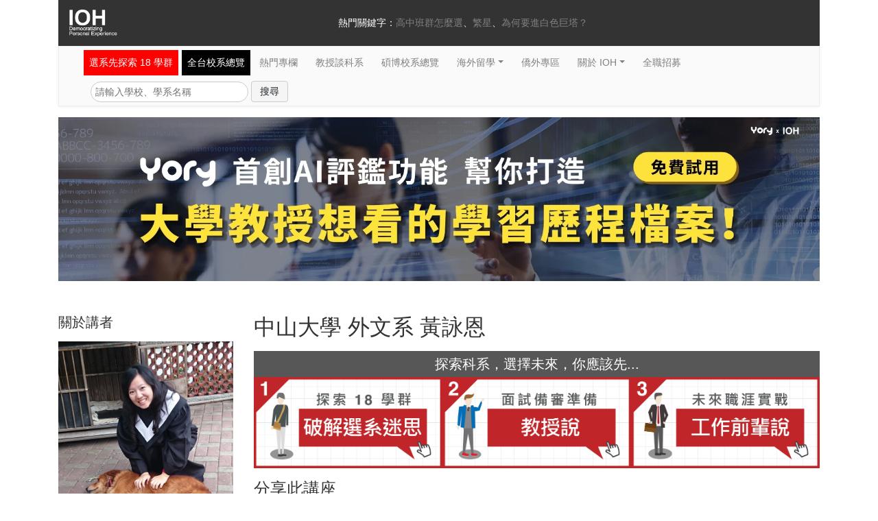

--- FILE ---
content_type: text/html; charset=utf-8
request_url: https://ioh.tw/talks/%E4%B8%AD%E5%B1%B1%E5%A4%A7%E5%AD%B8%E5%A4%96%E6%96%87%E7%B3%BB-%E9%BB%83%E8%A9%A0%E6%81%A9-catty-huang-tw-study-nsysu-bde
body_size: 13956
content:
<!DOCTYPE html>
<html>
  <head><script>(function(w,i,g){w[g]=w[g]||[];if(typeof w[g].push=='function')w[g].push(i)})
(window,'GTM-PNGFSLL','google_tags_first_party');</script><script>(function(w,d,s,l){w[l]=w[l]||[];(function(){w[l].push(arguments);})('set', 'developer_id.dY2E1Nz', true);
		var f=d.getElementsByTagName(s)[0],
		j=d.createElement(s);j.async=true;j.src='/metrics/';
		f.parentNode.insertBefore(j,f);
		})(window,document,'script','dataLayer');</script>
    <meta charset="utf-8">
<title>中山大學 外文系 黃詠恩 | IOH 開放個人經驗平台</title>
<link rel="icon" type="image/x-icon" href="/assets/favicon-e0717d428d6dff16bc4177d5c9ef08af6e60b1edf5ef47003499bc8ed9873be8.ico">
<meta name="description" content="就讀於中山大學外國語文學系，預計 2015 年畢業，將分享她在中山的求學經驗。">
<link rel="canonical" href="https://ioh.tw/talks/%E4%B8%AD%E5%B1%B1%E5%A4%A7%E5%AD%B8%E5%A4%96%E6%96%87%E7%B3%BB-%E9%BB%83%E8%A9%A0%E6%81%A9-catty-huang-tw-study-nsysu-bde">
<meta name="robots" content="noarchive">
<meta property="og:site_name" content="IOH 開放個人經驗平台">
<meta property="og:image" content="https://uploads.ioh.tw/uploads/speaker/avatar/233/677b8fc232.jpg">
<meta property="og:locale" content="zh_TW">
<meta property="og:type" content="website">
<meta property="og:title" content="中山大學  外文系 黃詠恩">
<meta property="og:description" content="就讀於中山大學外國語文學系，預計 2015 年畢業，將分享她在中山的求學經驗。">
<meta property="og:url" content="https://ioh.tw/talks/%E4%B8%AD%E5%B1%B1%E5%A4%A7%E5%AD%B8%E5%A4%96%E6%96%87%E7%B3%BB-%E9%BB%83%E8%A9%A0%E6%81%A9-catty-huang-tw-study-nsysu-bde">
<meta property="fb:app_id" content="164837670325226">
<meta property="fb:pages" content="438699959508899">
<meta name="theme-color" content="#ca2026">
<meta name="google-site-verification" content="XT9fx-cGX-B-jBnnJ0cnvnskC6Hg3AmprdTWLlTijM0">
<meta name="turbolinks-cache-control" content="no-cache">
    <meta
      content="width=device-width, initial-scale=1, shrink-to-fit=no, user-scalable=no"
      name="viewport"
    />
    <meta name="csrf-param" content="authenticity_token" />
<meta name="csrf-token" content="zscvKgcNg4WBeloP-m6drOqyjQwzQYp2X3JH6j_DOi3Q0zLllHlEvkF974hI9ODoVsBgu4ldkKQBYhB2FIsgGg" />
    
    <link rel="icon" type="image/x-icon" href="/assets/favicon-e0717d428d6dff16bc4177d5c9ef08af6e60b1edf5ef47003499bc8ed9873be8.ico" />

    <script>
      players = [];
      videos = [];
    </script>
    <link
      href="https://cdnjs.cloudflare.com/ajax/libs/Swiper/4.4.1/css/swiper.min.css"
      rel="stylesheet"
    />
    <link
      crossorigin="anonymous"
      href="https://use.fontawesome.com/releases/v5.6.3/css/all.css"
      integrity="sha384-UHRtZLI+pbxtHCWp1t77Bi1L4ZtiqrqD80Kn4Z8NTSRyMA2Fd33n5dQ8lWUE00s/"
      rel="stylesheet"
    />

    <link rel="stylesheet" href="/assets/application-33348d09143e4e81a5712626a3f7dfb02d49b6a6704f971bdc0e6b49cf631e65.css" media="all" data-turbolinks-track="reload" />
    <script
      src="https://cdnjs.cloudflare.com/ajax/libs/Swiper/4.4.1/js/swiper.min.js"
      type="text/javascript"
    ></script>
    <script>
      dataLayer = [];
    </script>
        <script>
    dataLayer.push(
      {
      'event': 'talkImpressive',
      'talkId' : '812',
      'talkTitle': '中山大學  外文系 黃詠恩',
      'impressiveAt': 'talks',
      'impressiveAtId': '%E4%B8%AD%E5%B1%B1%E5%A4%A7%E5%AD%B8%E5%A4%96%E6%96%87%E7%B3%BB-%E9%BB%83%E8%A9%A0%E6%81%A9-catty-huang-tw-study-nsysu-bde',
      }
    );
    dataLayer.push(
      {
      'event': 'FBViewContent',
      'customProperties': {"talkId":812,"talkName":"中山大學外文系-黃詠恩-catty-huang-tw-study-nsysu-bde","talk_class":"所有台灣求學講座","major":"外國語文學系","degree":"學士","language":"中文","nationality":"講者國籍台灣","country":"台灣","department_category":"英語文","school":"國立中山大學"}
      }
    );
  </script>
      <script>
        dataLayer.push(
          {
          'event': 'talkFBPixel',
          'talkId' : '812',
          'talkTitle': '中山大學  外文系 黃詠恩',
          'impressiveAt': 'talks',
          'impressiveAtId': '%E4%B8%AD%E5%B1%B1%E5%A4%A7%E5%AD%B8%E5%A4%96%E6%96%87%E7%B3%BB-%E9%BB%83%E8%A9%A0%E6%81%A9-catty-huang-tw-study-nsysu-bde',
          'pixelValue': '中山大學'
          }
        );
      </script>
      <script>
        dataLayer.push(
          {
          'event': 'talkFBPixel',
          'talkId' : '812',
          'talkTitle': '中山大學  外文系 黃詠恩',
          'impressiveAt': 'talks',
          'impressiveAtId': '%E4%B8%AD%E5%B1%B1%E5%A4%A7%E5%AD%B8%E5%A4%96%E6%96%87%E7%B3%BB-%E9%BB%83%E8%A9%A0%E6%81%A9-catty-huang-tw-study-nsysu-bde',
          'pixelValue': '外國語文學系'
          }
        );
      </script>
      <script>
        dataLayer.push(
          {
          'event': 'talkFBPixel',
          'talkId' : '812',
          'talkTitle': '中山大學  外文系 黃詠恩',
          'impressiveAt': 'talks',
          'impressiveAtId': '%E4%B8%AD%E5%B1%B1%E5%A4%A7%E5%AD%B8%E5%A4%96%E6%96%87%E7%B3%BB-%E9%BB%83%E8%A9%A0%E6%81%A9-catty-huang-tw-study-nsysu-bde',
          'pixelValue': '學士'
          }
        );
      </script>
      <script>
        dataLayer.push(
          {
          'event': 'talkFBPixel',
          'talkId' : '812',
          'talkTitle': '中山大學  外文系 黃詠恩',
          'impressiveAt': 'talks',
          'impressiveAtId': '%E4%B8%AD%E5%B1%B1%E5%A4%A7%E5%AD%B8%E5%A4%96%E6%96%87%E7%B3%BB-%E9%BB%83%E8%A9%A0%E6%81%A9-catty-huang-tw-study-nsysu-bde',
          'pixelValue': '中文'
          }
        );
      </script>
      <script>
        dataLayer.push(
          {
          'event': 'talkFBPixel',
          'talkId' : '812',
          'talkTitle': '中山大學  外文系 黃詠恩',
          'impressiveAt': 'talks',
          'impressiveAtId': '%E4%B8%AD%E5%B1%B1%E5%A4%A7%E5%AD%B8%E5%A4%96%E6%96%87%E7%B3%BB-%E9%BB%83%E8%A9%A0%E6%81%A9-catty-huang-tw-study-nsysu-bde',
          'pixelValue': '講者國籍台灣'
          }
        );
      </script>
      <script>
        dataLayer.push(
          {
          'event': 'talkFBPixel',
          'talkId' : '812',
          'talkTitle': '中山大學  外文系 黃詠恩',
          'impressiveAt': 'talks',
          'impressiveAtId': '%E4%B8%AD%E5%B1%B1%E5%A4%A7%E5%AD%B8%E5%A4%96%E6%96%87%E7%B3%BB-%E9%BB%83%E8%A9%A0%E6%81%A9-catty-huang-tw-study-nsysu-bde',
          'pixelValue': '台灣'
          }
        );
      </script>
      <script>
        dataLayer.push(
          {
          'event': 'talkFBPixel',
          'talkId' : '812',
          'talkTitle': '中山大學  外文系 黃詠恩',
          'impressiveAt': 'talks',
          'impressiveAtId': '%E4%B8%AD%E5%B1%B1%E5%A4%A7%E5%AD%B8%E5%A4%96%E6%96%87%E7%B3%BB-%E9%BB%83%E8%A9%A0%E6%81%A9-catty-huang-tw-study-nsysu-bde',
          'pixelValue': '學士'
          }
        );
      </script>
      <script>
        dataLayer.push(
          {
          'event': 'talkFBPixel',
          'talkId' : '812',
          'talkTitle': '中山大學  外文系 黃詠恩',
          'impressiveAt': 'talks',
          'impressiveAtId': '%E4%B8%AD%E5%B1%B1%E5%A4%A7%E5%AD%B8%E5%A4%96%E6%96%87%E7%B3%BB-%E9%BB%83%E8%A9%A0%E6%81%A9-catty-huang-tw-study-nsysu-bde',
          'pixelValue': '所有台灣求學講座'
          }
        );
      </script>
      <script>
        dataLayer.push(
          {
          'event': 'talkFBPixel',
          'talkId' : '812',
          'talkTitle': '中山大學  外文系 黃詠恩',
          'impressiveAt': 'talks',
          'impressiveAtId': '%E4%B8%AD%E5%B1%B1%E5%A4%A7%E5%AD%B8%E5%A4%96%E6%96%87%E7%B3%BB-%E9%BB%83%E8%A9%A0%E6%81%A9-catty-huang-tw-study-nsysu-bde',
          'pixelValue': '英語文'
          }
        );
      </script>

    <!-- Google Tag Manager -->
    <script>(function(w,d,s,l,i){w[l]=w[l]||[];w[l].push({'gtm.start':
    new Date().getTime(),event:'gtm.js'});var f=d.getElementsByTagName(s)[0],
    j=d.createElement(s),dl=l!='dataLayer'?'&l='+l:'';j.async=true;j.src=
    '/metrics/?id='+i+dl;f.parentNode.insertBefore(j,f);
    })(window,document,'script','dataLayer','');</script>
    <!-- End Google Tag Manager -->
    <script type="application/ld+json">
      [{"@context":"http://schema.org","@type":"Organization","url":"https://ioh.tw/","logo":"/assets/ioh-logo-footer-5979e0277dbff9689ae27e8001065e73d47cc8498d4fdb1d2979252e1b75ede5.png","contactPoint":[{"@type":"ContactPoint","telephone":"+886-2-2931-8954","contactType":["sales","customer support"],"areaServed":"TW","availableLanguage":["Mandarin","English","Cantonese"]}],"sameAs":["https://www.youtube.com/channel/UCpInPOIwsBU9jhY9KzBpwJw","https://www.facebook.com/innovationopenhouse/","https://www.instagram.com/ioh_tw/"]},{"@context":"https://schema.org","@type":"WebSite","url":"https://ioh.tw/","potentialAction":{"@type":"SearchAction","target":{"@type":"EntryPoint","urlTemplate":"https://ioh.tw/talks?search={search_term_string}"},"query-input":"required name=search_term_string"}},{"@context":"https://schema.org","@type":"VideoObject","name":"中山大學  外文系 黃詠恩","description":"就讀於中山大學外國語文學系，預計 2015 年畢業，將分享她在中山的求學經驗。","thumbnailUrl":"https://uploads.ioh.tw/uploads/speaker/avatar/233/677b8fc232.jpg","datePublished":"2015-03-08","uploadDate":"2015-03-08","embedUrl":"https://www.youtube.com/embed/qQIpBbQS6Gc","playerType":"HTML5 Flash","width":1280,"height":720},{"@context":"https://schema.org","@type":"BreadcrumbList","itemListElement":[{"@type":"ListItem","position":1,"name":"國立中山大學","item":"https://ioh.tw/schools/%E5%9C%8B%E7%AB%8B%E4%B8%AD%E5%B1%B1%E5%A4%A7%E5%AD%B8"},{"@type":"ListItem","position":2,"name":"外國語文學系","item":"https://ioh.tw/schools/%E5%9C%8B%E7%AB%8B%E4%B8%AD%E5%B1%B1%E5%A4%A7%E5%AD%B8/departments/%E5%A4%96%E5%9C%8B%E8%AA%9E%E6%96%87%E5%AD%B8%E7%B3%BB"},{"@type":"ListItem","position":3,"name":"中山大學  外文系 黃詠恩","item":"https://ioh.tw/talks/%E4%B8%AD%E5%B1%B1%E5%A4%A7%E5%AD%B8%E5%A4%96%E6%96%87%E7%B3%BB-%E9%BB%83%E8%A9%A0%E6%81%A9-catty-huang-tw-study-nsysu-bde"}]}]
    </script>
    <script src="/assets/application-694caee734d90d0cc0ebb98507109843ea3188212dd73919e75c32bc689576c6.js" data-turbo-track="reload" defer="defer"></script>
  </head>
  <body>
        <script data-turbolinks-track="reload">
      videos.push(
        [ '955', 'qQIpBbQS6Gc' ]
      );
      videos.push(
        [ 'mobile-955', 'qQIpBbQS6Gc' ]
      );
    </script>
    <script data-turbolinks-track="reload">
      videos.push(
        [ '956', '38yw7av4jMM' ]
      );
      videos.push(
        [ 'mobile-956', '38yw7av4jMM' ]
      );
    </script>
    <script data-turbolinks-track="reload">
      videos.push(
        [ '957', 'HuEuZMLebKo' ]
      );
      videos.push(
        [ 'mobile-957', 'HuEuZMLebKo' ]
      );
    </script>

    <noscript>
      <iframe
        defer="defer"
        height="0"
        src="//www.googletagmanager.com/ns.html?id=GTM-PNGFSLL"
        style="display:none;visibility:hidden"
        width="0"
      >
      </iframe
    ></noscript>
    <script
      src="https://cdnjs.cloudflare.com/ajax/libs/Swiper/4.4.1/js/swiper.min.js"
      type="text/javascript"
    ></script>
    
    <div class="header d-none d-lg-flex">
  <div class="container">
    <div class="row no-gutters bg-darker">
      <div class="col-12 col-md-3 d-none d-md-block">
        <a class="link-brand" href="/">
          <img width="70" class="mx-100" loading="lazy" src="/assets/ioh-logo-header-258d76ba49159c725fd0b4dfeedd14d19b4633dd6b39d6453a7c260a54309a0c.png" />
</a>      </div>
      <div class="col">
        <div class="header-nav-links justify-content-center">
          熱門關鍵字：
          <ul class="list-inline d-inline-flex m-0">
              <li class="list-inline-item"><a href="https://ioh.tw/articles/ioharticles-108課綱-高中班群怎麼選/?src=navigate_group_230119">高中班群怎麼選</a></li>
              <li class="list-inline-item"><a href="https://ioh.tw/ioharticles-繁星推薦">繁星</a></li>
              <li class="list-inline-item"><a href="https://ioh.tw/topics/why-study-medicine">為何要進白色巨塔？</a></li>
          </ul>
        </div>
      </div>
    </div>
  </div>
</div> 
    <div class="navbar-wrapper-ioh" style="margin-top: 0;">
  <div class="container">
    <nav class="navbar navbar-expand-lg bg-solidgray navbar-ioh">
      <a class="navbar-brand d-inline-flex d-lg-none" href="/">IOH.tw</a>
      <div class="d-lg-none d-inline-flex align-items-center">
        <button type="button" class="navbar-toggler ml-2 px-0" data-toggle="modal" data-target="#navbar-mobile" aria-controls="navbar" aria-expanded="false" aria-label="Toggle navigation">
          <span class="navbar-toggler-icon"></span>
        </button>
      </div>
      <form class="input-group d-lg-none pb-2" action="/talks" accept-charset="UTF-8" method="get">
        <input type="text" name="search" id="search" class="form-control rounded-0 flexdatalist" placeholder="高中班群怎麼選？繁星？為何要進白色巨塔？？" data-min-length="0" data-no-results-text="" list="mobile-search-list" />
        <datalist id="mobile-search-list">
            <option value="高中班群怎麼選">
              https://ioh.tw/articles/ioharticles-108課綱-高中班群怎麼選/?src=navigate_group_230119
            </option>
            <option value="繁星">
              https://ioh.tw/ioharticles-繁星推薦
            </option>
            <option value="為何要進白色巨塔？">
              https://ioh.tw/topics/why-study-medicine
            </option>
        </datalist>
        <div class="input-group-append">
          <button class="btn btn-secondary rounded-0" type="submit">
            <i class="fas fa-search"></i>
          </button>
        </div>
</form>
      <div class="col-12">
        <div class="collapse navbar-collapse" id="navbar">
          <ul class="navbar-nav">
            <li class="nav-item nav-danger-item pr-0">
              <a class="nav-link" style="background-color: red;" href="/learning_categories">選系先探索 18 學群</a>
            </li>
            <li class="nav-item nav-dark-item pr-0">
              <a class="nav-link" style="background-color: black;" href="/department_guide">全台校系總覽</a>
            </li>
            <li class="nav-item">
              <a class="nav-link" href="/articles">熱門專欄</a>
            </li>
            <li class="nav-item">
              <a class="nav-link" href="/talks?type=Professor">教授談科系</a>
            </li>
            <li class="nav-item">
              <a class="nav-link" href="/master-phd-experience-sharing">碩博校系總覽</a>
            </li>
            <li class="nav-item dropdown">
              <a class="nav-link dropdown-toggle" href="#" data-toggle="dropdown" aria-haspopup="true" aria-expanded="false">海外留學</a>
              <div class="dropdown-menu">
                <a class="dropdown-item" href="/study-abroad-experience-sharing">海外各校系總覽</a>
                <a class="dropdown-item" href="/howtoapply-usa">海外升學指南</a>
              </div>
            </li>
            <li class="nav-item">
              <a class="nav-link" href="/overseas1">僑外專區</a>
            </li>
            <li class="nav-item dropdown">
              <a class="nav-link dropdown-toggle" href="#" data-toggle="dropdown" aria-haspopup="true" aria-expanded="false">關於 IOH</a>
              <div class="dropdown-menu">
                <a class="dropdown-item" href="/abouts">IOH 創辦初衷</a>
                <a class="dropdown-item" href="/teams">IOH 團隊</a>
                <a class="dropdown-item" href="#">紀錄片：志氣 為人才而戰</a>
                <a class="dropdown-item" href="/sponsors">贊助IOH</a>
                <a class="dropdown-item" href="/join_us">參與IOH：成為講者/團隊</a>
                <a class="dropdown-item" href="/contact_us">聯絡我們</a>
              </div>
            </li>
            <li class="nav-item">
              <a class="nav-link" href="/hiring">全職招募</a>
            </li>
          </ul>
        </div>

        <div class="col-md-12 d-none d-lg-flex">
          <form class="form-inline mt-2 p-0" action="/talks" accept-charset="UTF-8" method="get">
            <div class='form-group mx-100'>
              <input type="text" name="search" id="search" class="form-ioh" placeholder="請輸入學校、學系名稱" required="required" />
              <input type="submit" name="commit" value="搜尋" class="btn btn-lightgray ml-1" data-disable-with="搜尋" />
            </div>
</form>        </div>
      </div>
    </nav>
  </div>
</div>

<!-- Only show on mobile -->
<nav class="nav nav-justified nav-pills-light d-flex d-md-none">
    <li class="nav-item">
      <a class="nav-link " href="/department_guide">校系總覽</a>
    </li>
    <li class="nav-item">
      <a class="nav-link " href="/%E5%8D%87%E5%A4%A7%E5%AD%B8%E5%85%A8%E6%94%BB%E7%95%A5">升學攻略</a>
    </li>
    <li class="nav-item">
      <a class="nav-link " href="/learning_categories">選科系</a>
    </li>
    <li class="nav-item">
      <a class="nav-link " href="/overseas1">港澳僑外</a>
    </li>
</nav>

<!-- Mobile popup menu -->
<div class="navbar-mobile-modal">
  <div class="modal fade" id="navbar-mobile" tabindex="-1" role="dialog">
    <div class="modal-dialog modal-dialog-centered">
      <div class="modal-content">
        <div class="modal-body">
          <button type="button" class="close" data-dismiss="modal">
            <span>&times;</span>
          </button>
          <div class="mt-5">
            <ul class="nav flex-column align-items-center mb-3">
              <li class="nav-item nav-item-head">About</li>
              <li class="nav-item">
                <a class="nav-link nav-item-footer" href="/teams">團隊成員</a>
              </li>
            </ul>
            <ul class="nav flex-column align-items-center mb-3">
              <li class="nav-item nav-item-head">Follow</li>
              <li class="nav-item">
                <a class="nav-link nav-item-footer" href="/contact_us">聯絡我們</a>
              </li>
              <li class="nav-item">
                <a class="nav-link nav-item-footer" href="/sponsors">贊助我們</a>
              </li>
              <li class="nav-item">
                <a class="nav-link nav-item-footer" href="https://www.facebook.com/innovationopenhouse/?src=fromiohfbbutton">追蹤我們</a>
              </li>
              <li class="nav-item">
                <a class="nav-link nav-item-footer" href="/join_us">成為講者</a>
              </li>
            </ul>
          </div>
        </div>
      </div>
    </div>
  </div>

    <div class="modal fade" id="ask-questions" tabindex="-1" role="dialog" aria-hidden="true">
      <div class="modal-dialog modal-dialog-centered">
        <div class="modal-content">
          <div class="modal-body">
            <button type="button" class="close" data-dismiss="modal" aria-label="Close">
              <span aria-hidden="true">&times;</span>
            </button>
            <div class="block-mobile-talk-show">
              <div class="block-talks-more-share p-2 py-5 text-center" style="padding: 16px 36px;">
                  <h3 class="mb-4">喜歡他/她的故事嗎 ?</h3>
  <div class="block-mobile-talk-show-list">
    <ul class="list-unstyled">
      <li><a class="d-block" href="/schools/%E5%9C%8B%E7%AB%8B%E4%B8%AD%E5%B1%B1%E5%A4%A7%E5%AD%B8">想看【國立中山大學】的求學講座</a></li>
        <li><a class="d-block" href="/majors/%E8%8B%B1%E8%AA%9E%E6%96%87">想看【外國語文學系】的求學講座</a></li>
      <li><a class="d-block" href="/study-abroad-experience-sharing">想看海外各科系的求學講座總覽</a></li>
      <li><a class="d-block" href="https://www.zephyr.nsysu.edu.tw/main.php">了解更多招生資訊【國立中山大學】</a></li>
    </ul>
  </div>

<p class="d-md-none my-30px font-weight-bold" style="font-size: 14px;">Explore More</p>
      <div class="my-4 row no-gutters">
            <div class="mt-3 col-6">
    <div class="block-index-list-explore d-flex">
      <div class="block-index-list-explore-avatar">
        <a href="/talks/%E7%9F%B3%E5%84%92%E5%B1%85-ru-chu-shih-tw-professor-npust">
          <img class="img-fluid" loading="lazy" style="width: 140px; height: 140px; object-fit: cover;" src="https://uploads.ioh.tw/uploads/speaker/avatar/1550/8718285d70.png" />
</a>      </div>
      <div class="block-index-list-explore-body">
        <a href="/talks/%E7%9F%B3%E5%84%92%E5%B1%85-ru-chu-shih-tw-professor-npust">
          <p>
            你的未來就業市場一定不會
            <br>
            只在台灣，會是全世界！
          </p>
</a>        <ul class="m-0 list-unstyled">
            <li>
                <a href="/schools/%E5%9C%8B%E7%AB%8B%E5%B1%8F%E6%9D%B1%E7%A7%91%E6%8A%80%E5%A4%A7%E5%AD%B8">國立屏東科技大學</a>
            </li>
              <li><a href="/departments/%E6%87%89%E7%94%A8%E5%A4%96%E8%AA%9E%E7%B3%BB">應用外語系</a></li>
            <li><a href="/talks/%E7%9F%B3%E5%84%92%E5%B1%85-ru-chu-shih-tw-professor-npust">石儒居</a></li>
        </ul>
      </div>
    </div>
    <div class="block-index-list-explore-footer">
      <a class="tag identity" href="/talks?tag_id=13350">
        教授
</a>      <a class="tag nation" href="/talks?tag_id=15595">
        台灣
</a>    </div>
  </div>
 
            <div class="mt-3 col-6">
    <div class="block-index-list-explore d-flex">
      <div class="block-index-list-explore-avatar">
        <a href="/talks/%E9%AB%98%E9%A4%90%E6%95%99%E6%8E%88%E8%AA%AA%E7%B5%A6%E4%BD%A0%E8%81%BD-David-Wolff-tw-professor-nkuht-us">
          <img class="img-fluid" loading="lazy" style="width: 140px; height: 140px; object-fit: cover;" src="https://uploads.ioh.tw/uploads/speaker/avatar/2094/25d554c89a.jpg" />
</a>      </div>
      <div class="block-index-list-explore-body">
        <a href="/talks/%E9%AB%98%E9%A4%90%E6%95%99%E6%8E%88%E8%AA%AA%E7%B5%A6%E4%BD%A0%E8%81%BD-David-Wolff-tw-professor-nkuht-us">
          <p>
            我為什麼要來臺灣？應英系
            <br>
            和英語系有什麼不一樣？
          </p>
</a>        <ul class="m-0 list-unstyled">
            <li>
                <a href="/schools/%E5%9C%8B%E7%AB%8B%E9%AB%98%E9%9B%84%E9%A4%90%E6%97%85%E5%A4%A7%E5%AD%B8">國立高雄餐旅大學</a>
            </li>
              <li><a href="/departments/%E6%87%89%E7%94%A8%E8%8B%B1%E8%AA%9E%E7%B3%BB">應用英語系</a></li>
            <li><a href="/talks/%E9%AB%98%E9%A4%90%E6%95%99%E6%8E%88%E8%AA%AA%E7%B5%A6%E4%BD%A0%E8%81%BD-David-Wolff-tw-professor-nkuht-us">David Wolff 吳德偉</a></li>
        </ul>
      </div>
    </div>
    <div class="block-index-list-explore-footer">
      <a class="tag identity" href="/talks?tag_id=13350">
        教授
</a>      <a class="tag nation" href="/talks?tag_id=15610">
        美國
</a>        <a class="tag talk-type" href="/overseas1">
          來台求學
</a>    </div>
  </div>
 
            <div class="mt-3 col-6">
    <div class="block-index-list-explore d-flex">
      <div class="block-index-list-explore-avatar">
        <a href="/talks/%E4%BA%A4%E5%A4%A7%E5%A4%96%E6%96%87%E7%B3%BB-%E6%96%BD%E6%95%8F%E5%AA%9B-tw-study-nctu-bde">
          <img class="img-fluid" loading="lazy" style="width: 140px; height: 140px; object-fit: cover;" src="https://uploads.ioh.tw/uploads/speaker/avatar/1943/5266aea5fb.jpg" />
</a>      </div>
      <div class="block-index-list-explore-body">
        <a href="/talks/%E4%BA%A4%E5%A4%A7%E5%A4%96%E6%96%87%E7%B3%BB-%E6%96%BD%E6%95%8F%E5%AA%9B-tw-study-nctu-bde">
          <p>
            善用校內的跨領域資源，我
            <br>
            在外文系實踐讀傳播的夢想
          </p>
</a>        <ul class="m-0 list-unstyled">
            <li>
                <a href="/schools/%E5%9C%8B%E7%AB%8B%E9%99%BD%E6%98%8E%E4%BA%A4%E9%80%9A%E5%A4%A7%E5%AD%B8">國立陽明交通大學</a>
            </li>
              <li><a href="/departments/%E5%A4%96%E5%9C%8B%E8%AA%9E%E6%96%87%E5%AD%B8%E7%B3%BB">外國語文學系</a></li>
            <li><a href="/talks/%E4%BA%A4%E5%A4%A7%E5%A4%96%E6%96%87%E7%B3%BB-%E6%96%BD%E6%95%8F%E5%AA%9B-tw-study-nctu-bde">施敏媛</a></li>
        </ul>
      </div>
    </div>
    <div class="block-index-list-explore-footer">
      <a class="tag identity" href="/talks?tag_id=13347">
        學士
</a>      <a class="tag nation" href="/talks?tag_id=15595">
        台灣
</a>    </div>
  </div>
 
            <div class="mt-3 col-6">
    <div class="block-index-list-explore d-flex">
      <div class="block-index-list-explore-avatar">
        <a href="/talks/%E4%B8%AD%E5%B1%B1%E5%A4%96%E6%96%87%E7%B3%BB-%E6%B4%AA%E6%B6%B5%E8%8C%B5-tw-study-nsysu-bde">
          <img class="img-fluid" loading="lazy" style="width: 140px; height: 140px; object-fit: cover;" src="https://uploads.ioh.tw/uploads/speaker/avatar/2013/4f802c40e6.jpg" />
</a>      </div>
      <div class="block-index-list-explore-body">
        <a href="/talks/%E4%B8%AD%E5%B1%B1%E5%A4%96%E6%96%87%E7%B3%BB-%E6%B4%AA%E6%B6%B5%E8%8C%B5-tw-study-nsysu-bde">
          <p>
            排灣族＋漢人＋美國文化，
            <br>
            多元是我最大的優勢。
          </p>
</a>        <ul class="m-0 list-unstyled">
            <li>
                <a href="/schools/%E5%9C%8B%E7%AB%8B%E4%B8%AD%E5%B1%B1%E5%A4%A7%E5%AD%B8">國立中山大學</a>
            </li>
              <li><a href="/departments/%E5%A4%96%E5%9C%8B%E8%AA%9E%E6%96%87%E5%AD%B8%E7%B3%BB">外國語文學系</a></li>
            <li><a href="/talks/%E4%B8%AD%E5%B1%B1%E5%A4%96%E6%96%87%E7%B3%BB-%E6%B4%AA%E6%B6%B5%E8%8C%B5-tw-study-nsysu-bde">洪涵茵</a></li>
        </ul>
      </div>
    </div>
    <div class="block-index-list-explore-footer">
      <a class="tag identity" href="/talks?tag_id=13347">
        學士
</a>      <a class="tag nation" href="/talks?tag_id=15595">
        台灣
</a>    </div>
  </div>
 
      </div>

 

<div>
  <p class="font-weight-bold">想詢問學長姐更多校系經驗</p>
  <h4><a style="color: #ca2026" href="http://bit.ly/ioh_fb_group_161031">請到 IOH 臉書社團發問吧！GO~</a></h4>
</div> 
              </div>
            </div>
          </div>
        </div>
      </div>
    </div>
</div>

<div class="container d-md-none">
  <nav class="nav nav-justified nav-sticky-footer nav-sticky-footer-dark d-flex d-md-none">
  <li class="nav-item"><a class="nav-link" href="/?page=2">台灣求學</a></li>
  <li class="nav-item"><a class="nav-link" href="/overseas1">港澳僑外</a></li>
  <li class="nav-item"><a class="nav-link" href="/study-abroad-experience-sharing">海外留學</a></li>
  <li class="nav-item"><a class="nav-link" href="/talks?type=Work">工作職涯</a></li>
</nav> 
</div> 
    <main>
      




  <div class="container block-talks-show" itemscope itemtype="http://schema.org/Article">
    <div class="my-3 row">
        <a class="col-12" href="https://bit.ly/3HCVenD">
          <img class="img-fluid" loading="lazy" width="1680" height="362" src="/assets/yory-banner-9d730601b3e7f409c5399a6e99fde8d98deb2c8cca8fc4f902425067ff90f425.jpg" />
</a>    </div>

    <div class="my-5 row">
      <meta itemprop="mainEntityOfPage" content="https://ioh.tw/talks/%E4%B8%AD%E5%B1%B1%E5%A4%A7%E5%AD%B8%E5%A4%96%E6%96%87%E7%B3%BB-%E9%BB%83%E8%A9%A0%E6%81%A9-catty-huang-tw-study-nsysu-bde">
      <meta itemprop="url" content="https://ioh.tw/talks/%E4%B8%AD%E5%B1%B1%E5%A4%A7%E5%AD%B8%E5%A4%96%E6%96%87%E7%B3%BB-%E9%BB%83%E8%A9%A0%E6%81%A9-catty-huang-tw-study-nsysu-bde">
      <meta itemprop="dateModified" content="2023-03-12">
      <meta itemprop="datePublished" content="2015-03-08">
      <meta itemprop="image" content="https://uploads.ioh.tw/uploads/speaker/avatar/233/677b8fc232.jpg">
      <meta itemprop="description" content="就讀於中山大學外國語文學系，預計 2015 年畢業，將分享她在中山的求學經驗。">
      <div class="col-md-3">
        <section class="mb-4" itemprop="author" itemscope itemtype="http://schema.org/Person">
          <meta itemprop="name" content="黃詠恩">
          <h4 class="mb-3">關於講者</h4>
          <img class="img-fluid lazy mb-3" src="https://uploads.ioh.tw/uploads/speaker/avatar/233/677b8fc232.jpg" itemprop="image" />
          <p><p>Catty Huang 黃詠恩，畢業於國立花蓮女中，高中在美國當了交換學生一年後，因為對學語言以及教學有興趣，所以來到了中山大學外文系就讀。</p><p>進入外文系後，透過不同的課程慢慢發現自己的興趣在教學、口譯、學語言，因此也積極參與相關的活動。喜歡拍照與旅行，在升大四的暑假透過 <a href="http://bit.ly/talks_share_aiesec">AIESEC</a> 前往吉爾吉斯擔任國際志工，爾後當起背包客至不同國家旅行，體驗不同文化。詠恩未來想成為英文老師或口譯員，並在工作之餘用鏡頭記錄更多這世界的美好，同時也想透過自身經驗，鼓勵學生尋找自己的興趣與夢想並勇於實踐。</p></p>
        </section>
        <h4 class="mb-3">感謝</h4>
          <p>感謝尚月實業有限公司 鄒品喬女士 以此講座鼓勵後輩：「分享與傳承」</p>

          <p>講座製作由國立中山大學與 IOH 合作產出，並由 IOH 幫手鄭祐銓、林立麗協助 責任編輯：林立麗 核稿編輯：莊智越</p>
        <a href="https://www.facebook.com/innovationopenhouse/">
          <img class="img-fluid" loading="lazy" src="/assets/facebook-ioh-link-4ca1f7d0a9b845c527bbe611a64f644f4befbf5c98141d0a1e1953f107589abd.png" />
</a>      </div>
      <div class="col-md-9">
        <h1 class="mb-3" itemprop="name">中山大學  外文系 黃詠恩</h1>
        <meta itemprop="headline" content="中山大學  外文系 黃詠恩">
          <div class="ioh-banner my-3">
  <h4>探索科系，選擇未來，你應該先...</h4>
  <div class="d-flex">
    <a href="/learning_categories">
      <img class="img-fluid" loading="lazy" src="/assets/talks-banner-01-4d4f1fb6992a34c995c796e22d3bad7a4ba4d2581e60e1a625ed2b33c5fbd71d.jpg" />
</a>    <a href="/talks?type=Professor">
      <img class="img-fluid" loading="lazy" src="/assets/talks-banner-02-dd9d31ce7409168a65b369a1d3f2625536470ccc309b574442200f75e720c32a.jpg" />
</a>    <a href="/talks?type=Work">
      <img class="img-fluid" loading="lazy" src="/assets/talks-banner-03-c6841a87b0ecb7edede4d4ca556f3cb5c459a054083bee09b5d3ff9455015e72.jpg" />
</a>  </div>
</div> 
        <div>
  <h3 class="my-3">分享此講座</h3>
  <div class="a2a_kit a2a_kit_size_32 a2a_default_style">
    <a class="a2a_button_facebook mr-5px"></a>
    <a class="a2a_button_twitter mr-5px"></a>
    <a class="a2a_button_google_plus mr-5px"></a>
  </div>
</div>

<script async="" src="https://static.addtoany.com/menu/page.js"></script> 
        <article class="py-3" itemprop="articleBody">
              <h3 class="mb-3">PART 1：關於就讀中山大學外文系的經驗分享</h3>
                <div class="mb-3 youtube-rwd-container" data-turbolinks="false">
                  <div id="talk-player-955" class='mb-3 firstPlay'></div>
                </div>
                  <div class="px-3">
                    <div class="block-onoffswitch-category block-onoffswitch-content">
                      <div class="block-onoffswitch-category-label">
                        <span>講座章節開關</span>
                        <div class="onoffswitch collapsed" data-toggle="collapse" href="#onoffswitch-category-links-955">
                          <input type="checkbox" name="onoffswitch" class="onoffswitch-checkbox" id="myonoffswitch-955" hidden>
                          <label class="onoffswitch-label" for="myonoffswitch-955">
                            <span class="onoffswitch-inner"></span>
                            <span class="onoffswitch-switch"></span>
                          </label>
                        </div>
                      </div>

                      <div id="onoffswitch-category-links-955" class="collapse show">
                        <div class="desktop block-onoffswitch-content">
                            <div
                              class="block-onoffswitch-category-link firstClick chapter active"
                              data-timestamp="23"
                              data-youtube-index="0"
                              data-chapter-index="0"
                              onclick="seekVideoTo(this);"
                            >
                              自我介紹
                            </div>
                            <div
                              class="block-onoffswitch-category-link firstClick chapter "
                              data-timestamp="36"
                              data-youtube-index="0"
                              data-chapter-index="1"
                              onclick="seekVideoTo(this);"
                            >
                              學校
                            </div>
                            <div
                              class="block-onoffswitch-category-link firstClick chapter "
                              data-timestamp="247"
                              data-youtube-index="0"
                              data-chapter-index="2"
                              onclick="seekVideoTo(this);"
                            >
                              科系
                            </div>
                            <div
                              class="block-onoffswitch-category-link firstClick chapter "
                              data-timestamp="473"
                              data-youtube-index="0"
                              data-chapter-index="3"
                              onclick="seekVideoTo(this);"
                            >
                              印象深刻的課程
                            </div>
                            <div
                              class="block-onoffswitch-category-link firstClick chapter "
                              data-timestamp="0"
                              data-youtube-index="0"
                              data-chapter-index="4"
                              onclick="seekVideoTo(this);"
                            >
                              課外活動
                            </div>
                            <div
                              class="block-onoffswitch-category-link firstClick chapter "
                              data-timestamp="752"
                              data-youtube-index="0"
                              data-chapter-index="5"
                              onclick="seekVideoTo(this);"
                            >
                              經驗
                            </div>
                            <div
                              class="block-onoffswitch-category-link firstClick chapter "
                              data-timestamp="1021"
                              data-youtube-index="0"
                              data-chapter-index="6"
                              onclick="seekVideoTo(this);"
                            >
                              心得與收穫
                            </div>
                        </div>
                      </div>
                    </div>
                  </div>
                <nav class="nav nav-justified nav-talk-show-list bg-mobile-red">
                    <li class="nav-item"><a class="nav-link" href="/schools/%E5%9C%8B%E7%AB%8B%E4%B8%AD%E5%B1%B1%E5%A4%A7%E5%AD%B8">相同大學講座</a></li>
                    <li class="nav-item"><a class="nav-link" href="/departments/%E5%A4%96%E5%9C%8B%E8%AA%9E%E6%96%87%E5%AD%B8%E7%B3%BB">相同科系講座</a></li>
                    <li class="nav-item"><a class="nav-link" href="/majors/%E8%8B%B1%E8%AA%9E%E6%96%87">相同領域講座</a></li>
                </nav>
                <div class="alert">
                  此講座於 2017 年底前錄製，拍攝畫質與講座架構較為精簡，建議也可至平台上觀看其他同校或同系講座
                </div>
                <div class="row talk-row body mb-3 mandarin-content">
                    <h5><a href="https://ioh.tw/talks/%E4%B8%AD%E5%B1%B1%E5%A4%96%E6%96%87%E7%B3%BB-%E6%B4%AA%E6%B6%B5%E8%8C%B5-tw-study-nsysu-bde?utm_source=ioh&amp;utm_medium=referral&amp;utm_campaign=recommended_talks" target="_blank">【推薦觀看】最新錄製之同校系講座：國立中山大學外文系 洪涵茵</a></h5><h5>深入剖析中山大學外文系</h5><p>詠恩在講座一開始用「西灣渡假村」、「西灣動物園」來形容中山大學優美的山海景色與校內可愛又可恨的動物夥伴們，她也特別提及中山大學圖書館藏之豐富，從雜誌、電子期刊、電影一應俱全，並設有「英語自學園」，不只涵蓋英、德、法語的學習資源，還可以跟小老師作一對一的諮詢、寫作討論。不僅如此，中山大學特有的活動和資源還有「西子灣藝術季」的一系列藝文活動，以及每年三四百人的交換生機會，詠恩分析到幾乎每年申請名額都沒有滿，所以很鼓勵同學參與申請。因為在高中時去美國交換一年的經驗，讓詠恩發現自己對語言教學和翻譯的濃厚興趣，而選擇以外文系作為自己的目標，她首先介紹到各大學外文系的課程大致都涵蓋了文學、語言學、翻譯、第二外語、教學五個領域，再來她強調中山大學外文系特有的兩年英文聽、說、讀、寫基礎課程，並以小班制教學方式進行，詠恩覺得中山大學外文系課程特重文學，在英、美、歐洲文學皆有涉獵，相關必修有西洋文學概論、文學作品導讀等，至於語言學方面，僅有語言學概論為必修，並設有音韻學、句法學和言談分析等專門選修課，而在翻譯方面，詠恩認為系上是偏重文學翻譯，和業界翻譯有些差別，而同學若在語言學、翻譯方面修到一定學分數後，即可申請學程證明，此外系上也設有日語、西班牙語、德文、法文、俄文五種第二外語課程可供同學選修。</p><h5>穩紮穩打的寫作課訓練</h5><p>詠恩認為中山大學外文系著重在培養同學批判思考的能力，注重邏輯思考、以不同的角度和立場去分析文本，她接著舉系上為期三年的寫作課程為例，大一寫作課是在培養學生從事小說、新詩、小品文的創作能力，並以同學討論、分享的方式，藉此交流切磋，雖然課程有一定負擔壓力，但也讓詠恩覺得收穫很大、有種潛力被激發的感覺。在大三寫作課則是小論文的學術寫作，詠恩建議大家若之後想讀外文研究所的某個組的話，可以就該組的研究領域當作自己的小論文主題，為自己累積起推甄的作品集。其他令詠恩印象深刻的系上課程還有「網路與外語教學」、「英國文學」，前者讓她學會如何應用網路工具來輔助語言教學，後者的上課方式則是以民謠、演戲的方式去演繹浪漫時期和維多利亞時期的文學作品，她也介紹到中山大學對大一生的「跨院選修」規定，讓學生去修不同系所的必修科目，培養跨領域的專長。</p><h5>如何把握學校資源？</h5><p>一直對英語教學懷抱熱情的詠恩也在大學期間申請了「師培生」資格，因此要修更多英語專業和教學專業的相關學分，為了累積自己教學的實務經驗，她也接洽了一些家教工作，希望能利用所學幫助更多學生愛上語文學習！此外，她也推薦有興趣當老師的同學可試著申請「卓獎生」資格，附有每個月8000元的優渥獎學金，但申請條件自然也比較高，不只要平均成績達到80分以上、還要額外做許多服務。詠恩也不只認真於課業的學習，在課外的經驗也是相當精彩豐富，她在大一時期就加入AIESEC國際經濟商管學生會，幫忙籌辦500人的全國大會，熱愛與人交流、四處旅行的她也曾到吉爾吉斯擔任教育志工，拓展自己的國際視野。最後，詠恩認為大學其實提供了同學很多的機會，她建議大家只要有興趣，就馬上去嘗試看看吧！她認為過程中可能會遇到困難、犧牲很多睡眠時間，而且努力的成果也不見得會立即出現，但是這些經歷都能幫助你更認識自己的興趣所在。詠恩認為大學就宛如一座遊樂場，而人的潛力是需要被激發出來的，所以請不要怕累、不要怕自己會忙不過來，大膽地去挑戰自己，好好探索校園裡無窮無盡的資源吧！</p><p><a href="https://bit.ly/39lORV3" target="_blank">【推薦觀看】外語科系比較： 外文系 vs 日文系 vs 韓文系 vs 法文系，所學出路差異與適合特質？</a></p>
                </div>
              <h3 class="mb-3">PART 2：關於考取中山大學外文系的準備分享</h3>
                <div class="mb-3 youtube-rwd-container" data-turbolinks="false">
                  <div id="talk-player-956" class='mb-3 firstPlay'></div>
                </div>
                <div class="alert">
                  此講座於 2017 年底前錄製，拍攝畫質與講座架構較為精簡，建議也可至平台上觀看其他同校或同系講座
                </div>
                <div class="row talk-row body mb-3 mandarin-content">
                    <p>在Part2的講座中，詠恩分為申請中山大學外文系的動機、考試準備、給高中生的建議三個部分來分享。長期以來對英文的興趣、曾到美國交換經驗是詠恩申請中山大學外文系的兩大動機，詠恩也為大家分析中山大學外文系對歷年學測成績的要求，第一是英文必須滿級分，第二則是國文和社會加總需有26級分，並在均標以上，詠恩也提到這對於不擅長數學和自然科的同學相當有利。在備審資料方面，則要附上中英文自傳與檢定成績，最好能有參加競賽的得獎證明，至於在面試的準備上，則可以找老師和朋友相互演練。在筆試的準備上，則可參考英檢中高級的題目，此外，若要搭乘計程車前往試場，務必請計程車司機將你載到文學院門口，而非校門口。最後在建議部分，詠恩則想提醒大家「探索興趣」、「選系不選校」的重要性，她提到在高中輔導室、系所官網其實都提供了很多資源來幫助同學認識各校系的特色，另外，千萬不要覺得探索興趣是在浪費時間，因為這些探索都是在幫助你找到自己的理想校系之過程。</p>
                </div>
              <h3 class="mb-3">PART 3：針對觀眾的提問進行答覆</h3>
                <div class="mb-3 youtube-rwd-container" data-turbolinks="false">
                  <div id="talk-player-957" class='mb-3 firstPlay'></div>
                </div>
                <div class="alert">
                  此講座於 2017 年底前錄製，拍攝畫質與講座架構較為精簡，建議也可至平台上觀看其他同校或同系講座
                </div>
        </article>
          <div class='mb-3 row' style='padding-left: 15px;'>
            <h6>
              點我查看
                <a class="link-major-underline" href="https://www.zephyr.nsysu.edu.tw/main.php">國立中山大學外國語文學系</a>
            </h6>
          </div>
        <article class='organization-info'>
        </article>

          <div class="block-show-more-talks">
  <h3 class="my-3">觀看更多</h3>
  <div id="more-talk-section" class="row">
        <div class="mt-3 col-6">
    <div class="block-index-list-explore d-flex">
      <div class="block-index-list-explore-avatar">
        <a href="/talks/%E7%9F%B3%E5%84%92%E5%B1%85-ru-chu-shih-tw-professor-npust">
          <img class="img-fluid" loading="lazy" style="width: 140px; height: 140px; object-fit: cover;" src="https://uploads.ioh.tw/uploads/speaker/avatar/1550/8718285d70.png" />
</a>      </div>
      <div class="block-index-list-explore-body">
        <a href="/talks/%E7%9F%B3%E5%84%92%E5%B1%85-ru-chu-shih-tw-professor-npust">
          <p>
            你的未來就業市場一定不會
            <br>
            只在台灣，會是全世界！
          </p>
</a>        <ul class="m-0 list-unstyled">
            <li>
                <a href="/schools/%E5%9C%8B%E7%AB%8B%E5%B1%8F%E6%9D%B1%E7%A7%91%E6%8A%80%E5%A4%A7%E5%AD%B8">國立屏東科技大學</a>
            </li>
              <li><a href="/departments/%E6%87%89%E7%94%A8%E5%A4%96%E8%AA%9E%E7%B3%BB">應用外語系</a></li>
            <li><a href="/talks/%E7%9F%B3%E5%84%92%E5%B1%85-ru-chu-shih-tw-professor-npust">石儒居</a></li>
        </ul>
      </div>
    </div>
    <div class="block-index-list-explore-footer">
      <a class="tag identity" href="/talks?tag_id=13350">
        教授
</a>      <a class="tag nation" href="/talks?tag_id=15595">
        台灣
</a>    </div>
  </div>
 
        <div class="mt-3 col-6">
    <div class="block-index-list-explore d-flex">
      <div class="block-index-list-explore-avatar">
        <a href="/talks/%E9%AB%98%E9%A4%90%E6%95%99%E6%8E%88%E8%AA%AA%E7%B5%A6%E4%BD%A0%E8%81%BD-David-Wolff-tw-professor-nkuht-us">
          <img class="img-fluid" loading="lazy" style="width: 140px; height: 140px; object-fit: cover;" src="https://uploads.ioh.tw/uploads/speaker/avatar/2094/25d554c89a.jpg" />
</a>      </div>
      <div class="block-index-list-explore-body">
        <a href="/talks/%E9%AB%98%E9%A4%90%E6%95%99%E6%8E%88%E8%AA%AA%E7%B5%A6%E4%BD%A0%E8%81%BD-David-Wolff-tw-professor-nkuht-us">
          <p>
            我為什麼要來臺灣？應英系
            <br>
            和英語系有什麼不一樣？
          </p>
</a>        <ul class="m-0 list-unstyled">
            <li>
                <a href="/schools/%E5%9C%8B%E7%AB%8B%E9%AB%98%E9%9B%84%E9%A4%90%E6%97%85%E5%A4%A7%E5%AD%B8">國立高雄餐旅大學</a>
            </li>
              <li><a href="/departments/%E6%87%89%E7%94%A8%E8%8B%B1%E8%AA%9E%E7%B3%BB">應用英語系</a></li>
            <li><a href="/talks/%E9%AB%98%E9%A4%90%E6%95%99%E6%8E%88%E8%AA%AA%E7%B5%A6%E4%BD%A0%E8%81%BD-David-Wolff-tw-professor-nkuht-us">David Wolff 吳德偉</a></li>
        </ul>
      </div>
    </div>
    <div class="block-index-list-explore-footer">
      <a class="tag identity" href="/talks?tag_id=13350">
        教授
</a>      <a class="tag nation" href="/talks?tag_id=15610">
        美國
</a>        <a class="tag talk-type" href="/overseas1">
          來台求學
</a>    </div>
  </div>
 
        <div class="mt-3 col-6">
    <div class="block-index-list-explore d-flex">
      <div class="block-index-list-explore-avatar">
        <a href="/talks/%E4%BA%A4%E5%A4%A7%E5%A4%96%E6%96%87%E7%B3%BB-%E6%96%BD%E6%95%8F%E5%AA%9B-tw-study-nctu-bde">
          <img class="img-fluid" loading="lazy" style="width: 140px; height: 140px; object-fit: cover;" src="https://uploads.ioh.tw/uploads/speaker/avatar/1943/5266aea5fb.jpg" />
</a>      </div>
      <div class="block-index-list-explore-body">
        <a href="/talks/%E4%BA%A4%E5%A4%A7%E5%A4%96%E6%96%87%E7%B3%BB-%E6%96%BD%E6%95%8F%E5%AA%9B-tw-study-nctu-bde">
          <p>
            善用校內的跨領域資源，我
            <br>
            在外文系實踐讀傳播的夢想
          </p>
</a>        <ul class="m-0 list-unstyled">
            <li>
                <a href="/schools/%E5%9C%8B%E7%AB%8B%E9%99%BD%E6%98%8E%E4%BA%A4%E9%80%9A%E5%A4%A7%E5%AD%B8">國立陽明交通大學</a>
            </li>
              <li><a href="/departments/%E5%A4%96%E5%9C%8B%E8%AA%9E%E6%96%87%E5%AD%B8%E7%B3%BB">外國語文學系</a></li>
            <li><a href="/talks/%E4%BA%A4%E5%A4%A7%E5%A4%96%E6%96%87%E7%B3%BB-%E6%96%BD%E6%95%8F%E5%AA%9B-tw-study-nctu-bde">施敏媛</a></li>
        </ul>
      </div>
    </div>
    <div class="block-index-list-explore-footer">
      <a class="tag identity" href="/talks?tag_id=13347">
        學士
</a>      <a class="tag nation" href="/talks?tag_id=15595">
        台灣
</a>    </div>
  </div>
 
        <div class="mt-3 col-6">
    <div class="block-index-list-explore d-flex">
      <div class="block-index-list-explore-avatar">
        <a href="/talks/%E4%B8%AD%E5%B1%B1%E5%A4%96%E6%96%87%E7%B3%BB-%E6%B4%AA%E6%B6%B5%E8%8C%B5-tw-study-nsysu-bde">
          <img class="img-fluid" loading="lazy" style="width: 140px; height: 140px; object-fit: cover;" src="https://uploads.ioh.tw/uploads/speaker/avatar/2013/4f802c40e6.jpg" />
</a>      </div>
      <div class="block-index-list-explore-body">
        <a href="/talks/%E4%B8%AD%E5%B1%B1%E5%A4%96%E6%96%87%E7%B3%BB-%E6%B4%AA%E6%B6%B5%E8%8C%B5-tw-study-nsysu-bde">
          <p>
            排灣族＋漢人＋美國文化，
            <br>
            多元是我最大的優勢。
          </p>
</a>        <ul class="m-0 list-unstyled">
            <li>
                <a href="/schools/%E5%9C%8B%E7%AB%8B%E4%B8%AD%E5%B1%B1%E5%A4%A7%E5%AD%B8">國立中山大學</a>
            </li>
              <li><a href="/departments/%E5%A4%96%E5%9C%8B%E8%AA%9E%E6%96%87%E5%AD%B8%E7%B3%BB">外國語文學系</a></li>
            <li><a href="/talks/%E4%B8%AD%E5%B1%B1%E5%A4%96%E6%96%87%E7%B3%BB-%E6%B4%AA%E6%B6%B5%E8%8C%B5-tw-study-nsysu-bde">洪涵茵</a></li>
        </ul>
      </div>
    </div>
    <div class="block-index-list-explore-footer">
      <a class="tag identity" href="/talks?tag_id=13347">
        學士
</a>      <a class="tag nation" href="/talks?tag_id=15595">
        台灣
</a>    </div>
  </div>
 
  </div>
</div> 
        <div>
  <h3 class="my-3">分享此講座</h3>
  <div class="a2a_kit a2a_kit_size_32 a2a_default_style">
    <a class="a2a_button_facebook mr-5px"></a>
    <a class="a2a_button_twitter mr-5px"></a>
    <a class="a2a_button_google_plus mr-5px"></a>
  </div>
</div>

<script async="" src="https://static.addtoany.com/menu/page.js"></script> 
      </div>
    </div>
  </div>

<script>
  var triggerChapter = function(type, idx){
    $target = $($('.' + type + '.block-onoffswitch-content > .chapter')[idx]);
    $target.trigger('click');

    var scrollTo = $('.youtube-rwd-container');
    var navHeight = $('.navbar-wrapper-ioh').height() + $('.header').height();
    $(window).scrollTop($(scrollTo).offset().top - navHeight);
  }
  document.addEventListener('turbolinks:load', function() {
    var scrollTo = $('#experience-0');
    var navHeight = $('.navbar-wrapper-ioh').height();
    if ($(location).attr('hash') != '') {
      var scrollTo = $($(location).attr('hash'));
    }
    window.scrollTo({
      top: $(scrollTo).offset().top - navHeight,
      behavior: 'smooth'
    });
  });
</script>

    </main>
    <footer>
  <div class="container">
    <div class="footer-mobile d-md-none">
      <div class="block-footer-image">
        <img class="w-100 h-100" loading="lazy" src="/assets/footer-banner-debf0163b9b09f3a43fada7842666b10b0720becf8fe6637affae20d8808b680.jpg" />
        <div class="logo-mobile">
          <img class="img-fluid" loading="lazy" src="/assets/ioh-logo-footer-5979e0277dbff9689ae27e8001065e73d47cc8498d4fdb1d2979252e1b75ede5.png" />
        </div>
        <div class="block-footer-slogan">
          <p>"當每個人都說起故事，我們可以改變世界。"</p>
        </div>
      </div>
      <div class="block-footer-by">© 2026 IOH 開放個人經驗平台</div>
    </div>
    <div class="row no-gutters bg-lightgray px-5 py-4 d-none d-md-flex">
      <div class="col-12">
        <div class="row">
          <div class="col-md-4 col-12">
            <a href="#">
              <img width="160" class="img-fluid" loading="lazy" src="/assets/ioh-logo-footer-5979e0277dbff9689ae27e8001065e73d47cc8498d4fdb1d2979252e1b75ede5.png" />
</a>            <p style="color: gray;">"當每個人都說起故事，我們可以改變世界。"</p>
          </div>
          <div class="col-md-2 col-6 text-center">
            <h5>About</h5>
            <ul class="list-footer-item">
              <li>
                <a class="link-major-inverse" href="/abouts">創辦初衷</a>
              </li>
              <li>
                <a class="link-major-inverse" href="/teams">團隊成員</a>
              </li>
            </ul>
          </div>
          <div class="col-md-2 col-6 text-center">
            <h5>Content</h5>
            <ul class="list-footer-item">
              <li>
                <a class="link-major-inverse" href="/talks">講座影片</a>
              </li>
              <li>
                <a class="link-major-inverse" href="/articles">最新文章</a>
              </li>
            </ul>
          </div>
          <div class="col-md-2 col-6 text-center">
            <h5>Follow</h5>
            <ul class="list-footer-item">
              <li>
                <a class="link-major-inverse" href="/contact_us">聯絡 IOH</a>
              </li>
              <li>
                <a class="link-major-inverse" href="/sponsors">贊助 IOH</a>
              </li>
              <li>
                <a class="link-major-inverse" rel="nofollow" href="https://www.facebook.com/innovationopenhouse/?src=fromiohfbbutton">追蹤 IOH</a>
              </li>
            </ul>
          </div>
          <div class="col-md-2 col-6 text-center">
            <h5>More</h5>
            <ul class="list-footer-item">
              <li>
                <a class="link-major-inverse" href="/policy">服務條款</a>
              </li>
            </ul>
          </div>
        </div>
        <div class="row">
          <div class="col-12 text-center" style="font-size: 12px">
            © 2026 IOH 開放個人經驗平台
          </div>
        </div>
      </div>
    </div>
  </div>
</footer>

    <!-- Desktop button -->
<button
  type="button"
  class="btn btn-gotop d-none d-md-inline-flex align-items-center justify-content-center"
  data-action="gotop"
>
  <img src="/assets/scroll-top-3d3d1854787611dbb1014eb83200d542ab9ba160d3a70571e5f31efebf5f286a.png" />
</button>


<!-- Mobile button -->
<div style="margin-bottom: 50px; text-align: center;">
  <button
    type="button"
    class="btn btn-gotop-light d-inline-flex d-md-none"
    data-action="mobile-gotop"
  >
    <div class="icon-angle-arrow-up"></div>
    <span>回到頂端</span>
  </button>
</div> 
  <script defer src="https://static.cloudflareinsights.com/beacon.min.js/vcd15cbe7772f49c399c6a5babf22c1241717689176015" integrity="sha512-ZpsOmlRQV6y907TI0dKBHq9Md29nnaEIPlkf84rnaERnq6zvWvPUqr2ft8M1aS28oN72PdrCzSjY4U6VaAw1EQ==" data-cf-beacon='{"version":"2024.11.0","token":"69371a33e98a4a8cbf2697f917c6e0da","server_timing":{"name":{"cfCacheStatus":true,"cfEdge":true,"cfExtPri":true,"cfL4":true,"cfOrigin":true,"cfSpeedBrain":true},"location_startswith":null}}' crossorigin="anonymous"></script>
</body>
</html>
